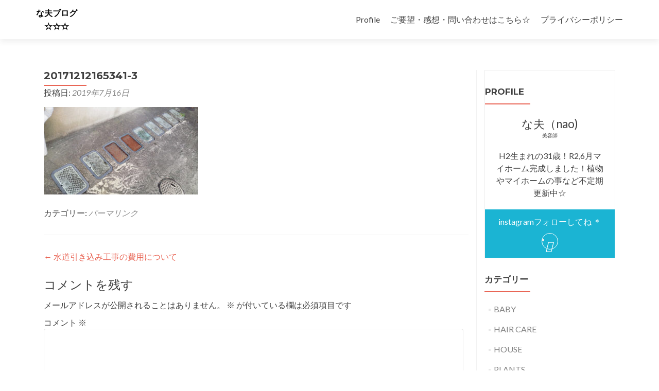

--- FILE ---
content_type: text/html; charset=utf-8
request_url: https://www.google.com/recaptcha/api2/aframe
body_size: 250
content:
<!DOCTYPE HTML><html><head><meta http-equiv="content-type" content="text/html; charset=UTF-8"></head><body><script nonce="_O1guI2_MXRZ4knnRDXbyg">/** Anti-fraud and anti-abuse applications only. See google.com/recaptcha */ try{var clients={'sodar':'https://pagead2.googlesyndication.com/pagead/sodar?'};window.addEventListener("message",function(a){try{if(a.source===window.parent){var b=JSON.parse(a.data);var c=clients[b['id']];if(c){var d=document.createElement('img');d.src=c+b['params']+'&rc='+(localStorage.getItem("rc::a")?sessionStorage.getItem("rc::b"):"");window.document.body.appendChild(d);sessionStorage.setItem("rc::e",parseInt(sessionStorage.getItem("rc::e")||0)+1);localStorage.setItem("rc::h",'1769457129472');}}}catch(b){}});window.parent.postMessage("_grecaptcha_ready", "*");}catch(b){}</script></body></html>